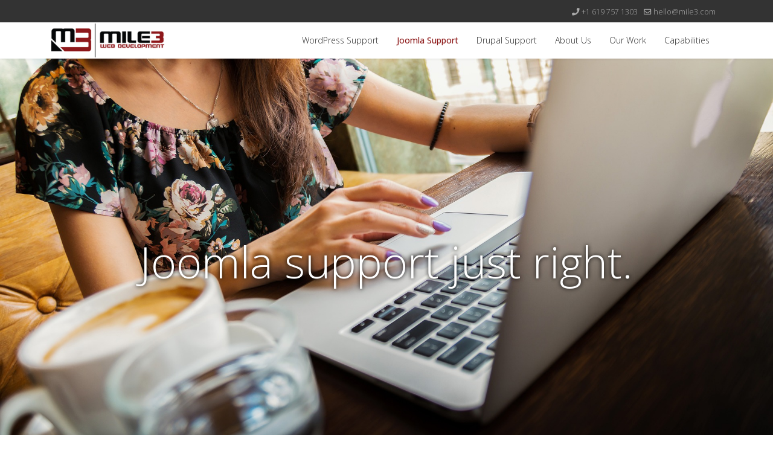

--- FILE ---
content_type: text/html; charset=utf-8
request_url: https://www.mile3.com/joomla-support
body_size: 9022
content:

<!doctype html>
<html lang="en-gb" dir="ltr">
	<head>
		
		<meta name="viewport" content="width=device-width, initial-scale=1, shrink-to-fit=no">
		<meta charset="utf-8" />
	<base href="https://www.mile3.com/joomla-support" />
	<meta name="keywords" content="Premier Website Development, Drupal Development, Joomla Development, WordPress Development, CMS, PHP, Mobile App Development, Web Site Design" />
	<meta name="description" content="Premier web site support for WordPress, Drupal, Joomla! and more. Friendly, professional developers and managers. Who's taking care of your essential web-based business services?  It should be us! Cost efficient web site development, maintenance, and management." />
	<meta name="generator" content="Helix Ultimate - The Most Popular Joomla! Template Framework." />
	<title>Joomla Support</title>
	<link href="/images/square.fw.png" rel="shortcut icon" type="image/vnd.microsoft.icon" />
	<link href="https://www.mile3.com/component/search/?Itemid=461&amp;format=opensearch" rel="search" title="Search Mile3 Web Support" type="application/opensearchdescription+xml" />
	<link href="/favicon.ico" rel="shortcut icon" type="image/vnd.microsoft.icon" />
	<link href="/components/com_sppagebuilder/assets/css/font-awesome-5.min.css?5029e51e66aaf58bae66a64ddc4a848b" rel="stylesheet" />
	<link href="/components/com_sppagebuilder/assets/css/font-awesome-v4-shims.css?5029e51e66aaf58bae66a64ddc4a848b" rel="stylesheet" />
	<link href="/components/com_sppagebuilder/assets/css/animate.min.css?5029e51e66aaf58bae66a64ddc4a848b" rel="stylesheet" />
	<link href="/components/com_sppagebuilder/assets/css/sppagebuilder.css?5029e51e66aaf58bae66a64ddc4a848b" rel="stylesheet" />
	<link href="/components/com_sppagebuilder/assets/css/magnific-popup.css" rel="stylesheet" />
	<link href="/media/plg_system_jcepro/site/css/content.min.css?fe2b19f2ee347603dcb1ee4916167c1f" rel="stylesheet" />
	<link href="//fonts.googleapis.com/css?family=Open Sans:100,100i,200,200i,300,300i,400,400i,500,500i,600,600i,700,700i,800,800i,900,900i&subset=cyrillic-ext&display=swap" rel="stylesheet" media="none" onload="media=&quot;all&quot;" />
	<link href="/cache/com_templates/templates/shaper_helixultimate/917c37330ee2671de14c754230eb6621.css" rel="stylesheet" />
	<style>
.sp-page-builder .page-content #section-id-1524666316803{padding-top:50px;padding-right:0px;padding-bottom:0;padding-left:0px;margin-top:0px;margin-right:0px;margin-bottom:0px;margin-left:0px;}@media (min-width:768px) and (max-width:991px) { .sp-page-builder .page-content #section-id-1524666316803{padding-top:20px;padding-right:20px;padding-bottom:0;padding-left:20px;} }@media (max-width:767px) { .sp-page-builder .page-content #section-id-1524666316803{padding-top:20px;padding-right:0;padding-bottom:20px;padding-left:0;} }#column-id-1524666316802{box-shadow:0 0 0 0 #fff;}#sppb-addon-wrapper-1524670833004 {margin:0 0 0 0;}#sppb-addon-1524670833004 {box-shadow:0 0 0 0 #ffffff;}#sppb-addon-1524670833004 .sppb-addon-title {font-size:48px;line-height:76px;}@media (min-width:768px) and (max-width:991px) {#sppb-addon-1524670833004 .sppb-addon-title {font-size:41px;line-height:41px;line-height:59px;}#sppb-addon-wrapper-1524670833004 {margin-top:0;margin-right:0;margin-bottom:0;margin-left:0;}}@media (max-width:767px) {#sppb-addon-1524670833004 .sppb-addon-title {font-size:28px;line-height:28px;line-height:40px;}#sppb-addon-wrapper-1524670833004 {margin-top:0;margin-right:0;margin-bottom:0;margin-left:0;}}#sppb-addon-1524670833004{ font-size:29px; }.sp-page-builder .page-content #section-id-1524667339623{padding-top:30px;padding-right:0px;padding-bottom:30px;padding-left:0px;margin-top:0px;margin-right:0px;margin-bottom:0px;margin-left:0px;}@media (max-width:767px) { .sp-page-builder .page-content #section-id-1524667339623{padding-top:20px;padding-right:20px;padding-bottom:40px;padding-left:20px;} }#column-id-1524667339624{box-shadow:0 0 0 0 #fff;}#sppb-addon-wrapper-1547144345690 {margin:0 0 0 0;}#sppb-addon-1547144345690 {box-shadow:0 0 0 0 #ffffff;}@media (min-width:768px) and (max-width:991px) {#sppb-addon-wrapper-1547144345690 {margin-top:0;margin-right:0;margin-bottom:20px;margin-left:0;}}@media (max-width:767px) {#sppb-addon-wrapper-1547144345690 {margin-top:0;margin-right:0;margin-bottom:10px;margin-left:0;}}.sp-page-builder .page-content #section-id-1524784719811{padding-top:00px;padding-right:0px;padding-bottom:50px;padding-left:0px;margin-top:0px;margin-right:0px;margin-bottom:0px;margin-left:0px;}#column-id-1524784719810{box-shadow:0 0 0 0 #fff;}#sppb-addon-wrapper-1524785076215 {margin:0 0 0 0;}#sppb-addon-1524785076215 {box-shadow:0 0 0 0 #ffffff;}@media (min-width:768px) and (max-width:991px) {#sppb-addon-wrapper-1524785076215 {margin-top:0;margin-right:0;margin-bottom:0;margin-left:0;}}@media (max-width:767px) {#sppb-addon-wrapper-1524785076215 {margin-top:0;margin-right:0;margin-bottom:0;margin-left:0;}}#sppb-addon-1524785076215 img{max-width:200px;}.sp-page-builder .page-content #section-id-1524667339598{padding-top:50px;padding-right:0px;padding-bottom:50px;padding-left:0px;margin-top:0px;margin-right:0px;margin-bottom:0px;margin-left:0px;color:#fff;background-image:linear-gradient(29deg, #222 0%, #999 100%);}@media (max-width:767px) { .sp-page-builder .page-content #section-id-1524667339598{padding-top:20px;padding-right:20px;padding-bottom:40px;padding-left:20px;} }#column-id-1524667339599{box-shadow:0 0 0 0 #fff;}#sppb-addon-wrapper-1524667339600 {margin:0 0 30px 0;}#sppb-addon-1524667339600 {box-shadow:0 0 0 0 #ffffff;}@media (min-width:768px) and (max-width:991px) {#sppb-addon-wrapper-1524667339600 {margin-top:0;margin-right:0;margin-bottom:20px;margin-left:0;}}@media (max-width:767px) {#sppb-addon-wrapper-1524667339600 {margin-top:0;margin-right:0;margin-bottom:10px;margin-left:0;}}#column-id-1524667339601{box-shadow:0 0 0 0 #fff;}#sppb-addon-wrapper-1524667339602 {margin:0 0 0 0;}#sppb-addon-1524667339602 {box-shadow:0 0 0 0 #ffffff;}@media (min-width:768px) and (max-width:991px) {#sppb-addon-wrapper-1524667339602 {margin-top:0;margin-right:0;margin-bottom:0;margin-left:0;}}@media (max-width:767px) {#sppb-addon-wrapper-1524667339602 {margin-top:0;margin-right:0;margin-bottom:0;margin-left:0;}}#sppb-addon-1524667339602 img{border:3px solid #fff;}#sppb-addon-1524667339602 .sppb-addon-image-overlay{background-color:rgba(119, 219, 31, .5);}.sp-page-builder .page-content #section-id-1524672762810{padding-top:70px;padding-right:0px;padding-bottom:40px;padding-left:0px;margin-top:0px;margin-right:0px;margin-bottom:0px;margin-left:0px;}@media (max-width:767px) { .sp-page-builder .page-content #section-id-1524672762810{padding-top:40px;padding-right:20px;padding-bottom:40px;padding-left:20px;} }#column-id-1524672762811{box-shadow:0 0 0 0 #fff;}#sppb-addon-wrapper-1524672762812 {margin:0 0 30px 0;}#sppb-addon-1524672762812 {box-shadow:0 0 0 0 #ffffff;}@media (min-width:768px) and (max-width:991px) {#sppb-addon-wrapper-1524672762812 {margin-top:0;margin-right:0;margin-bottom:20px;margin-left:0;}}@media (max-width:767px) {#sppb-addon-wrapper-1524672762812 {margin-top:0;margin-right:0;margin-bottom:10px;margin-left:0;}}.sp-page-builder .page-content #section-id-1524784720122{padding-top:00px;padding-right:0px;padding-bottom:50px;padding-left:0px;margin-top:0px;margin-right:0px;margin-bottom:0px;margin-left:0px;}#column-id-1524784720123{box-shadow:0 0 0 0 #fff;}#sppb-addon-wrapper-1524784720124 {margin:0 0 0 0;}#sppb-addon-1524784720124 {box-shadow:0 0 0 0 #ffffff;}@media (min-width:768px) and (max-width:991px) {#sppb-addon-wrapper-1524784720124 {margin-top:0;margin-right:0;margin-bottom:0;margin-left:0;}}@media (max-width:767px) {#sppb-addon-wrapper-1524784720124 {margin-top:0;margin-right:0;margin-bottom:0;margin-left:0;}}#sppb-addon-1524784720124 img{max-width:200px;}.sp-page-builder .page-content #section-id-1524666316795{padding-top:50px;padding-right:0px;padding-bottom:50px;padding-left:0px;margin-top:0px;margin-right:0px;margin-bottom:0px;margin-left:0px;color:#fff;background-image:linear-gradient(29deg, #222 0%, #999 100%);}@media (max-width:767px) { .sp-page-builder .page-content #section-id-1524666316795{padding-top:20px;padding-right:20px;padding-bottom:40px;padding-left:20px;} }#column-id-1524666316793{box-shadow:0 0 0 0 #fff;}#sppb-addon-wrapper-1524666316801 {margin:0 0 0 0;}#sppb-addon-1524666316801 {box-shadow:0 0 0 0 #ffffff;}@media (min-width:768px) and (max-width:991px) {#sppb-addon-wrapper-1524666316801 {margin-top:0;margin-right:0;margin-bottom:0;margin-left:0;}}@media (max-width:767px) {#sppb-addon-wrapper-1524666316801 {margin-top:0;margin-right:0;margin-bottom:0;margin-left:0;}}#column-id-1524666316794{box-shadow:0 0 0 0 #fff;}#sppb-addon-wrapper-1524666316798 {margin:0 0 0 0;}#sppb-addon-1524666316798 {box-shadow:0 0 0 0 #ffffff;}@media (min-width:768px) and (max-width:991px) {#sppb-addon-wrapper-1524666316798 {margin-top:0;margin-right:0;margin-bottom:0;margin-left:0;}}@media (max-width:767px) {#sppb-addon-wrapper-1524666316798 {margin-top:0;margin-right:0;margin-bottom:0;margin-left:0;}}#sppb-addon-1524666316798 img{border:3px solid #fff;}#sppb-addon-1524666316798 .sppb-addon-image-overlay{background-color:rgba(119, 219, 31, .5);}.sp-page-builder .page-content #section-id-1524672762807{padding-top:70px;padding-right:0px;padding-bottom:30px;padding-left:0px;margin-top:0px;margin-right:0px;margin-bottom:0px;margin-left:0px;}@media (max-width:767px) { .sp-page-builder .page-content #section-id-1524672762807{padding-top:40px;padding-right:20px;padding-bottom:40px;padding-left:20px;} }#column-id-1524672762808{box-shadow:0 0 0 0 #fff;}#sppb-addon-wrapper-1524672762809 {margin:0 0 30px 0;}#sppb-addon-1524672762809 {box-shadow:0 0 0 0 #ffffff;}@media (min-width:768px) and (max-width:991px) {#sppb-addon-wrapper-1524672762809 {margin-top:0;margin-right:0;margin-bottom:20px;margin-left:0;}}@media (max-width:767px) {#sppb-addon-wrapper-1524672762809 {margin-top:0;margin-right:0;margin-bottom:10px;margin-left:0;}}.sp-page-builder .page-content #section-id-1524784719884{padding-top:00px;padding-right:0px;padding-bottom:50px;padding-left:0px;margin-top:0px;margin-right:0px;margin-bottom:0px;margin-left:0px;}#column-id-1524784719885{box-shadow:0 0 0 0 #fff;}#sppb-addon-wrapper-1524784719886 {margin:0 0 0 0;}#sppb-addon-1524784719886 {box-shadow:0 0 0 0 #ffffff;}@media (min-width:768px) and (max-width:991px) {#sppb-addon-wrapper-1524784719886 {margin-top:0;margin-right:0;margin-bottom:0;margin-left:0;}}@media (max-width:767px) {#sppb-addon-wrapper-1524784719886 {margin-top:0;margin-right:0;margin-bottom:0;margin-left:0;}}#sppb-addon-1524784719886 img{max-width:200px;}.sp-page-builder .page-content #section-id-1524667339593{padding-top:50px;padding-right:0px;padding-bottom:50px;padding-left:0px;margin-top:0px;margin-right:0px;margin-bottom:0px;margin-left:0px;color:#ffffff;background-image:linear-gradient(29deg, #222 0%, #999 100%);}@media (max-width:767px) { .sp-page-builder .page-content #section-id-1524667339593{padding-top:20px;padding-right:20px;padding-bottom:40px;padding-left:20px;} }#column-id-1524667339594{box-shadow:0 0 0 0 #fff;}#sppb-addon-wrapper-1524667339595 {margin:0 0 30px 0;}#sppb-addon-1524667339595 {box-shadow:0 0 0 0 #ffffff;}@media (min-width:768px) and (max-width:991px) {#sppb-addon-wrapper-1524667339595 {margin-top:0;margin-right:0;margin-bottom:20px;margin-left:0;}}@media (max-width:767px) {#sppb-addon-wrapper-1524667339595 {margin-top:0;margin-right:0;margin-bottom:10px;margin-left:0;}}#column-id-1524667339596{box-shadow:0 0 0 0 #fff;}#sppb-addon-wrapper-1524667339597 {margin:0 0 0 0;}#sppb-addon-1524667339597 {box-shadow:0 0 0 0 #ffffff;}@media (min-width:768px) and (max-width:991px) {#sppb-addon-wrapper-1524667339597 {margin-top:0;margin-right:0;margin-bottom:0;margin-left:0;}}@media (max-width:767px) {#sppb-addon-wrapper-1524667339597 {margin-top:0;margin-right:0;margin-bottom:0;margin-left:0;}}#sppb-addon-1524667339597 img{border:3px solid #fff;}#sppb-addon-1524667339597 .sppb-addon-image-overlay{background-color:rgba(119, 219, 31, .5);}.sp-page-builder .page-content #section-id-1524666316808{padding:50px 0px 50px 0px;margin:0px 0px 0px 0px;}#column-id-1524666316807{box-shadow:0 0 0 0 #fff;}#sppb-addon-wrapper-1524666316811 {margin:0 0 30px 0;}#sppb-addon-1524666316811 {box-shadow:0 0 0 0 #ffffff;}@media (min-width:768px) and (max-width:991px) {#sppb-addon-wrapper-1524666316811 {margin-top:0;margin-right:0;margin-bottom:20px;margin-left:0;}}@media (max-width:767px) {#sppb-addon-wrapper-1524666316811 {margin-top:0;margin-right:0;margin-bottom:10px;margin-left:0;}}.sp-page-builder .page-content #section-id-1524784719895{padding-top:00px;padding-right:0px;padding-bottom:50px;padding-left:0px;margin-top:0px;margin-right:0px;margin-bottom:0px;margin-left:0px;}#column-id-1524784719896{box-shadow:0 0 0 0 #fff;}#sppb-addon-wrapper-1524784719897 {margin:0 0 0 0;}#sppb-addon-1524784719897 {box-shadow:0 0 0 0 #ffffff;}@media (min-width:768px) and (max-width:991px) {#sppb-addon-wrapper-1524784719897 {margin-top:0;margin-right:0;margin-bottom:0;margin-left:0;}}@media (max-width:767px) {#sppb-addon-wrapper-1524784719897 {margin-top:0;margin-right:0;margin-bottom:0;margin-left:0;}}#sppb-addon-1524784719897 img{max-width:200px;}/*
  * Begin Standard Adjustments to Helix Page Header
  */

.sp-page-title {
    padding: 300px 0;
    background-position: center;
    background-attachment: fixed;
  background-size: cover;
    background-image: url(/images/44105344_ml.jpg);
text-shadow: 0 0 7px rgba(0,0,0,1);
text-align: center;
}
.sp-page-title .sp-page-title-heading {
font-size: 72px;
   
}
.sp-page-title .sp-page-title-sub-heading {
    
}
@media (max-width: 800px) {
  .sp-page-title {
    padding: 100px 0;
    background-position: center;
    background-attachment: scroll;
  background-size: cover;
    background-image: url(/images/44105344_ml.jpg);
}
.sp-page-title .sp-page-title-heading {
    font-size: 36px;
}
.sp-page-title .sp-page-title-sub-heading {
    font-size: 14px;
}
}
 /*
  * End Standard Adjustments to Helix Page Header
  */


img.logo-image-phone {height: 60px;
}
input[type="text"]:not(.form-control), input[type="email"]:not(.form-control), input[type="url"]:not(.form-control), input[type="date"]:not(.form-control), input[type="password"]:not(.form-control), input[type="search"]:not(.form-control), input[type="tel"]:not(.form-control), input[type="number"]:not(.form-control), select:not(.form-control) {
    display: inline-block;
    width: 100%;
    padding: 0.5rem 0.75rem;
    font-size: 1rem;
    line-height: 1.25;
    color: #495057;
    background-color: #fff;
    background-image: none;
    background-clip: padding-box;
    border: 1px solid rgba(0, 0, 0, .15);
    border-radius: 0.25rem;
    transition: border-color ease-in-out 0.15s, box-shadow ease-in-out 0.15s;
}body{font-family: 'Open Sans', sans-serif;font-size: 22px;font-weight: 100;text-decoration: none;}
h1{font-family: 'Open Sans', sans-serif;font-size: 72px;font-weight: 200;text-decoration: none;}
h2{font-family: 'Open Sans', sans-serif;font-size: 60px;font-weight: 200;text-decoration: none;}
h3{font-family: 'Open Sans', sans-serif;font-size: 32px;font-weight: 300;text-decoration: none;}
h4{font-family: 'Open Sans', sans-serif;font-size: 28px;font-weight: 500;text-decoration: none;}
.logo-image {height:56px;}.logo-image-phone {height:56px;}.logo-image {height:56px;}.logo-image-phone {height:56px;}#sp-best-in-show{ background-color:#ffffff;color:#222222;padding:40px 0 40px; }
	</style>
	<script type="application/json" class="joomla-script-options new">{"csrf.token":"fff8977fc93427b1d7f209ef6429d7f6","data":{"breakpoints":{"tablet":991,"mobile":480},"header":{"stickyOffset":"100"}},"system.paths":{"root":"","base":""}}</script>
	<script src="/components/com_sppagebuilder/assets/js/jquery.parallax.js?5029e51e66aaf58bae66a64ddc4a848b"></script>
	<script src="/components/com_sppagebuilder/assets/js/sppagebuilder.js?5029e51e66aaf58bae66a64ddc4a848b" defer></script>
	<script src="/components/com_sppagebuilder/assets/js/jquery.magnific-popup.min.js"></script>
	<script src="/cache/com_templates/templates/shaper_helixultimate/56a0dc6b58e850066759ae44117b11ac.js"></script>
	<script>
;(function ($) {
	$.ajaxSetup({
		headers: {
			'X-CSRF-Token': Joomla.getOptions('csrf.token')
		}
	});
})(jQuery);template="shaper_helixultimate";
	</script>
	<meta property="og:title" content="Mile3 Joomla Support" />
	<meta property="og:type" content="website" />
	<meta property="og:url" content="https://www.mile3.com/joomla-support" />
	<meta property="og:site_name" content="Mile3 Web Support" />
	<meta name="twitter:card" content="summary" />
	<meta name="twitter:site" content="Mile3 Web Support" />
	</head>
	<body class="site helix-ultimate hu com_sppagebuilder com-sppagebuilder view-page layout-default task-none itemid-461 en-gb ltr sticky-header layout-fluid offcanvas-init offcanvs-position-right">

		
					<div class="sp-pre-loader">
				<div class='sp-loader-circle'></div>			</div>
		
		<div class="body-wrapper">
			<div class="body-innerwrapper">
				
	<div class="sticky-header-placeholder"></div>
<div id="sp-top-bar">
	<div class="container">
		<div class="container-inner">
			<div class="row">
				<div id="sp-top1" class="col-lg-6">
					<div class="sp-column text-center text-lg-start">
																			
												
					</div>
				</div>

				<div id="sp-top2" class="col-lg-6">
					<div class="sp-column text-center text-lg-end">
						
													<ul class="sp-contact-info"><li class="sp-contact-phone"><span class="fas fa-phone" aria-hidden="true"></span> <a href="tel:+16197571303">+1 619 757 1303</a></li><li class="sp-contact-email"><span class="far fa-envelope" aria-hidden="true"></span> <a href="mailto:hello@mile3.com">hello@mile3.com</a></li></ul>												
					</div>
				</div>
			</div>
		</div>
	</div>
</div>

<header id="sp-header">
	<div class="container">
		<div class="container-inner">
			<div class="row">
				<!-- Logo -->
				<div id="sp-logo" class="col-auto">
					<div class="sp-column">
						<div class="logo"><a href="/">
				<img class='logo-image  d-none d-lg-inline-block'
					srcset='https://www.mile3.com/images/unconscious-web-development.png 1x'
					src='https://www.mile3.com/images/unconscious-web-development.png'
					height='56px'
					alt='Mile3 Web Support'
				/>
				<img class="logo-image-phone d-inline-block d-lg-none" src="https://www.mile3.com/images/square.fw.png" alt="Mile3 Web Support" /></a></div>						
					</div>
				</div>

				<!-- Menu -->
				<div id="sp-menu" class="col-auto flex-auto">
					<div class="sp-column d-flex justify-content-end align-items-center">
						<nav class="sp-megamenu-wrapper d-flex" role="navigation"><a id="offcanvas-toggler" aria-label="Menu" class="offcanvas-toggler-right d-flex d-lg-none" href="#"><div class="burger-icon" aria-hidden="true"><span></span><span></span><span></span></div></a><ul class="sp-megamenu-parent menu-animation-fade-up d-none d-lg-block"><li class="sp-menu-item"></li><li class="sp-menu-item"><a   href="/wordpress-support"  >WordPress Support</a></li><li class="sp-menu-item current-item active"><a aria-current="page"  href="/joomla-support"  >Joomla Support</a></li><li class="sp-menu-item"><a   href="/drupal-support"  >Drupal Support</a></li><li class="sp-menu-item"><a   href="/about-us"  >About Us</a></li><li class="sp-menu-item"><a   href="/our-work"  >Our Work</a></li><li class="sp-menu-item"></li><li class="sp-menu-item"><a   href="/gsa"  >Capabilities</a></li><li class="sp-menu-item"></li></ul></nav>						

						<!-- Related Modules -->
						<div class="d-none d-lg-flex header-modules align-items-center">
							
													</div>

						<!-- if offcanvas position right -->
													<a id="offcanvas-toggler"  aria-label="Menu" title="Menu"  class="mega offcanvas-toggler-secondary offcanvas-toggler-right d-flex align-items-center" href="#">
							<div class="burger-icon" aria-hidden="true"><span></span><span></span><span></span></div>
							</a>
											</div>
				</div>
			</div>
		</div>
	</div>
</header>
				
<section id="sp-section-1" >

				
	
<div class="row">
	<div id="sp-title" class="col-lg-12 "><div class="sp-column "><div class="sp-page-title"style="background-image: url(/images/apple-1851464_1920_1.jpg);"><div class="container"><h1 class="sp-page-title-heading">Joomla support just right.</h1></div></div></div></div></div>
				
</section>
<section id="sp-main-body" >

				
	
<div class="row">
	
<main id="sp-component" class="col-lg-12 ">
	<div class="sp-column ">
		<div id="system-message-container" aria-live="polite">
			</div>


		
		<div id="sp-page-builder" class="sp-page-builder  page-4">

	
	<div class="page-content">
				<section id="section-id-1524666316803" class="sppb-section" ><div class="sppb-row-container"><div class="sppb-row"><div class="sppb-col-md-12" id="column-wrap-id-1524666316802"><div id="column-id-1524666316802" class="sppb-column" ><div class="sppb-column-addons"><div id="sppb-addon-wrapper-1524670833004" class="sppb-addon-wrapper"><div id="sppb-addon-1524670833004" class="clearfix "     ><div class="sppb-addon sppb-addon-text-block sppb-text-center "><h2 class="sppb-addon-title">We manage, build, and design Joomla! websites for education, government, and business.</h2><div class="sppb-addon-content"></div></div></div></div></div></div></div></div></div></section><section id="section-id-1524667339623" class="sppb-section" ><div class="sppb-row-container"><div class="sppb-row"><div class="sppb-col-md-12" id="column-wrap-id-1524667339624"><div id="column-id-1524667339624" class="sppb-column" ><div class="sppb-column-addons"><div id="sppb-addon-wrapper-1547144345690" class="sppb-addon-wrapper"><div id="sppb-addon-1547144345690" class="clearfix "     ><div class="sppb-addon sppb-addon-text-block  "><div class="sppb-addon-content"><h3><strong>Joomla! Management</strong></h3>
<p>Whether you are running a multisite environment for an enterprise institution or just need a modest ecommerce shop, we've got your every need covered.<br /><strong></strong></p>
<p><em><strong>Let us do the heavy lifting so you can do the heavy thinking.</strong></em></p></div></div></div></div></div></div></div></div></div></section><section id="section-id-1524784719811" class="sppb-section" ><div class="sppb-row-container"><div class="sppb-row"><div class="sppb-col-md-12" id="column-wrap-id-1524784719810"><div id="column-id-1524784719810" class="sppb-column" ><div class="sppb-column-addons"><div id="sppb-addon-wrapper-1524785076215" class="sppb-addon-wrapper"><div id="sppb-addon-1524785076215" class=" sppb-wow fadeInLeftBig clearfix "  data-sppb-wow-duration="600ms" data-sppb-wow-delay="600ms"     ><div class="sppb-addon sppb-addon-single-image sppb-text-center "><div class="sppb-addon-content"><div class="sppb-addon-single-image-container"><img class="sppb-img-responsive" src="/images/2018/04/26/if_93_423048.png"  alt="Hand Drawn Sailing Skiff Icon" title=""   /></div></div></div></div></div></div></div></div></div></div></section><section id="section-id-1524667339598" class="sppb-section" ><div class="sppb-row-container"><div class="sppb-row"><div class="sppb-col-md-6" id="column-wrap-id-1524667339599"><div id="column-id-1524667339599" class="sppb-column" ><div class="sppb-column-addons"><div id="sppb-addon-wrapper-1524667339600" class="sppb-addon-wrapper"><div id="sppb-addon-1524667339600" class="clearfix "     ><div class="sppb-addon sppb-addon-text-block  "><div class="sppb-addon-content"><h4><strong>ENCINAJPA.ORG</strong></h4>
<p><strong>Date:</strong>&nbsp;October 2014 - Present<br /><strong>Owner:</strong>&nbsp;Encina Wastewater Authority</p></div></div></div></div></div></div></div><div class="sppb-col-md-6" id="column-wrap-id-1524667339601"><div id="column-id-1524667339601" class="sppb-column" ><div class="sppb-column-addons"><div id="sppb-addon-wrapper-1524667339602" class="sppb-addon-wrapper"><div id="sppb-addon-1524667339602" class="clearfix "     ><div class="sppb-addon sppb-addon-single-image sppb-text-center "><div class="sppb-addon-content"><div class="sppb-addon-single-image-container"><div class="sppb-addon-image-overlay"></div><a class="sppb-magnific-popup sppb-addon-image-overlay-icon" data-popup_type="image" data-mainclass="mfp-no-margins mfp-with-zoom" href="/images/2018/04/20/encinajpa.org1.jpg">+</a><img class="sppb-img-responsive" src="/images/2018/04/20/encinajpa.org1.jpg"  alt="ENCINAJPA.ORG ScreenShot" title=""   /></div></div></div></div></div></div></div></div></div></div></section><section id="section-id-1524672762810" class="sppb-section" ><div class="sppb-row-container"><div class="sppb-row"><div class="sppb-col-md-12" id="column-wrap-id-1524672762811"><div id="column-id-1524672762811" class="sppb-column" ><div class="sppb-column-addons"><div id="sppb-addon-wrapper-1524672762812" class="sppb-addon-wrapper"><div id="sppb-addon-1524672762812" class="clearfix "     ><div class="sppb-addon sppb-addon-text-block  "><div class="sppb-addon-content"><h3><strong style="font-size: 1.17em;">Joomla! Development</strong></h3>
<p>Mile3 provides the expertise to build your website just the way you need. We meet with your team as much as necessary to keep on building it to meet evovling organizational objectives.</p></div></div></div></div></div></div></div></div></div></section><section id="section-id-1524784720122" class="sppb-section" ><div class="sppb-row-container"><div class="sppb-row"><div class="sppb-col-md-12" id="column-wrap-id-1524784720123"><div id="column-id-1524784720123" class="sppb-column" ><div class="sppb-column-addons"><div id="sppb-addon-wrapper-1524784720124" class="sppb-addon-wrapper"><div id="sppb-addon-1524784720124" class=" sppb-wow zoomInLeft clearfix "  data-sppb-wow-duration="2000ms" data-sppb-wow-delay="600ms"     ><div class="sppb-addon sppb-addon-single-image sppb-text-center "><div class="sppb-addon-content"><div class="sppb-addon-single-image-container"><img class="sppb-img-responsive" src="/images/2018/04/26/if_26_422985.png"  alt="Hand Drawn Jetliner Icon" title=""   /></div></div></div></div></div></div></div></div></div></div></section><section id="section-id-1524666316795" class="sppb-section" ><div class="sppb-row-container"><div class="sppb-row"><div class="sppb-col-md-6" id="column-wrap-id-1524666316793"><div id="column-id-1524666316793" class="sppb-column" ><div class="sppb-column-addons"><div id="sppb-addon-wrapper-1524666316801" class="sppb-addon-wrapper"><div id="sppb-addon-1524666316801" class="clearfix "     ><div class="sppb-addon sppb-addon-text-block  "><div class="sppb-addon-content"><h4><strong>BREAKTHROUGHINSIDER.COM</strong></h4>
<p><strong>Date:</strong>&nbsp;Summer 2010<br /><strong>Owner:</strong> Robbins Research International<br /><br /></p></div></div></div></div></div></div></div><div class="sppb-col-md-6" id="column-wrap-id-1524666316794"><div id="column-id-1524666316794" class="sppb-column" ><div class="sppb-column-addons"><div id="sppb-addon-wrapper-1524666316798" class="sppb-addon-wrapper"><div id="sppb-addon-1524666316798" class="clearfix "     ><div class="sppb-addon sppb-addon-single-image sppb-text-center "><div class="sppb-addon-content"><div class="sppb-addon-single-image-container"><div class="sppb-addon-image-overlay"></div><a class="sppb-magnific-popup sppb-addon-image-overlay-icon" data-popup_type="image" data-mainclass="mfp-no-margins mfp-with-zoom" href="/images/2018/04/20/tonyrobbinsbreakthrough.png">+</a><img class="sppb-img-responsive" src="/images/2018/04/20/tonyrobbinsbreakthrough.png"  alt="BREAKTRHOUGHINSIDER.COM ScreenShot" title=""   /></div></div></div></div></div></div></div></div></div></div></section><section id="section-id-1524672762807" class="sppb-section" ><div class="sppb-row-container"><div class="sppb-row"><div class="sppb-col-md-12" id="column-wrap-id-1524672762808"><div id="column-id-1524672762808" class="sppb-column" ><div class="sppb-column-addons"><div id="sppb-addon-wrapper-1524672762809" class="sppb-addon-wrapper"><div id="sppb-addon-1524672762809" class="clearfix "     ><div class="sppb-addon sppb-addon-text-block  "><div class="sppb-addon-content"><h3><strong style="font-size: 1.17em;">Joomla! Design</strong></h3>
<p>Our team's advanced knowledge and experience make the design process smooth and simple. We build responsive sites that adapt with grace and style to smartphones and tablets.</p></div></div></div></div></div></div></div></div></div></section><section id="section-id-1524784719884" class="sppb-section" ><div class="sppb-row-container"><div class="sppb-row"><div class="sppb-col-md-12" id="column-wrap-id-1524784719885"><div id="column-id-1524784719885" class="sppb-column" ><div class="sppb-column-addons"><div id="sppb-addon-wrapper-1524784719886" class="sppb-addon-wrapper"><div id="sppb-addon-1524784719886" class=" sppb-wow bounceInRight clearfix "  data-sppb-wow-duration="600ms" data-sppb-wow-delay="600ms"     ><div class="sppb-addon sppb-addon-single-image sppb-text-center "><div class="sppb-addon-content"><div class="sppb-addon-single-image-container"><img class="sppb-img-responsive" src="/images/2018/04/26/if_85_423040.png"  alt="Hand Drawn Equestrian Icon" title=""   /></div></div></div></div></div></div></div></div></div></div></section><section id="section-id-1524667339593" class="sppb-section" ><div class="sppb-row-container"><div class="sppb-row"><div class="sppb-col-md-6" id="column-wrap-id-1524667339594"><div id="column-id-1524667339594" class="sppb-column" ><div class="sppb-column-addons"><div id="sppb-addon-wrapper-1524667339595" class="sppb-addon-wrapper"><div id="sppb-addon-1524667339595" class="clearfix "     ><div class="sppb-addon sppb-addon-text-block  "><div class="sppb-addon-content"><p><strong>CVBDUS2015.COM</strong></p>
<p><strong>Date:</strong>&nbsp;January 2015 - August 2016<br /><strong>Owner:</strong>&nbsp;Bayer Pharmaceuticals</p></div></div></div></div></div></div></div><div class="sppb-col-md-6" id="column-wrap-id-1524667339596"><div id="column-id-1524667339596" class="sppb-column" ><div class="sppb-column-addons"><div id="sppb-addon-wrapper-1524667339597" class="sppb-addon-wrapper"><div id="sppb-addon-1524667339597" class="clearfix "     ><div class="sppb-addon sppb-addon-single-image sppb-text-center "><div class="sppb-addon-content"><div class="sppb-addon-single-image-container"><div class="sppb-addon-image-overlay"></div><a class="sppb-magnific-popup sppb-addon-image-overlay-icon" data-popup_type="image" data-mainclass="mfp-no-margins mfp-with-zoom" href="/images/2018/04/20/cvbd2015us.com.jpg">+</a><img class="sppb-img-responsive" src="/images/2018/04/20/cvbd2015us.com.jpg"  alt="CVBD2015US.COM ScreenShot" title=""   /></div></div></div></div></div></div></div></div></div></div></section><section id="section-id-1524666316808" class="sppb-section" ><div class="sppb-row-container"><div class="sppb-row"><div class="sppb-col-md-12" id="column-wrap-id-1524666316807"><div id="column-id-1524666316807" class="sppb-column" ><div class="sppb-column-addons"><div id="sppb-addon-wrapper-1524666316811" class="sppb-addon-wrapper"><div id="sppb-addon-1524666316811" class="clearfix "     ><div class="sppb-addon sppb-addon-text-block sppb-text-center "><div class="sppb-addon-content"><h3>We are trusted to provide website management, hosting, and disaster recovery services for Sempra Energy, USCD Health, Biocom, Bayer Pharmaceuticals, and many others.</h3>
<p> </p>
<h4>We'd like to have a conversation about your needs.</h4>
<h4>Call now to speak to a developer:</h4>
<h4><a href="tel:+1 619 757 1303"> +1 619 757 1303</a></h4></div></div></div></div></div></div></div></div></div></section><section id="section-id-1524784719895" class="sppb-section" ><div class="sppb-row-container"><div class="sppb-row"><div class="sppb-col-md-12" id="column-wrap-id-1524784719896"><div id="column-id-1524784719896" class="sppb-column" ><div class="sppb-column-addons"><div id="sppb-addon-wrapper-1524784719897" class="sppb-addon-wrapper"><div id="sppb-addon-1524784719897" class=" sppb-wow fadeInUpBig clearfix "  data-sppb-wow-duration="600ms" data-sppb-wow-delay="600ms"     ><div class="sppb-addon sppb-addon-single-image sppb-text-center "><div class="sppb-addon-content"><div class="sppb-addon-single-image-container"><img class="sppb-img-responsive" src="/images/2018/04/20/if_17_422972.png"  alt="Hand Drawn Golf Cart Icon" title=""   /></div></div></div></div></div></div></div></div></div></div></section>
			</div>
</div>

			</div>
</main>
</div>
				
</section>
<section id="sp-best-in-show" >

						<div class="container">
				<div class="container-inner">
			
	
<div class="row">
	<div id="sp-position8" class="col-lg-12 "><div class="sp-column "><div class="sp-module "><div class="sp-module-content"><div class="mod-sppagebuilder  sp-page-builder" data-module_id="312">
	<div class="page-content">
		<div id="section-id-1524680396253" class="sppb-section" ><div class="sppb-container-inner"><div class="sppb-row"><div class="sppb-col-md-4" id="column-wrap-id-1524680396265"><div id="column-id-1524680396265" class="sppb-column" ><div class="sppb-column-addons"><div id="sppb-addon-wrapper-1524680396266" class="sppb-addon-wrapper"><div id="sppb-addon-1524680396266" class=" sppb-wow fadeInLeft clearfix "  data-sppb-wow-duration="300ms" data-sppb-wow-delay="300ms"     ><div class="sppb-addon sppb-addon-text-block sppb-text-center "><div class="sppb-addon-content"><p>San Diego Press Club<br />Excellence in Journalism Awards 2015</p></div></div><style type="text/css">#sppb-addon-wrapper-1524680396266 {
margin:0px 0 0 0;}
#sppb-addon-1524680396266 {
	box-shadow: 0 0 0 0 #ffffff;
border-radius: 191px;
padding:70px 0 0 0;}
#sppb-addon-1524680396266 {
}
#sppb-addon-1524680396266.sppb-element-loaded {
}
@media (min-width: 768px) and (max-width: 991px) {#sppb-addon-1524680396266 {}}@media (max-width: 767px) {#sppb-addon-1524680396266 {padding-top: 0;padding-bottom: 20px;}#sppb-addon-wrapper-1524680396266 {margin-top: 0;margin-right: 0;margin-bottom: 0;margin-left: 0;}}</style><style type="text/css">#sppb-addon-1524680396266{ font-size: 28px; }@media (min-width: 768px) and (max-width: 991px) {}@media (max-width: 767px) {}</style></div></div></div></div></div><div class="sppb-col-md-4" id="column-wrap-id-1524680396267"><div id="column-id-1524680396267" class="sppb-column" ><div class="sppb-column-addons"><div id="sppb-addon-wrapper-1524680396268" class="sppb-addon-wrapper"><div id="sppb-addon-1524680396268" class=" sppb-wow fadeInUp clearfix "  data-sppb-wow-duration="300ms" data-sppb-wow-delay="100ms"     ><div class="sppb-addon sppb-addon-single-image sppb-text-center "><div class="sppb-addon-content"><div class="sppb-addon-single-image-container"><img class="sppb-img-responsive" src="/images/bestinshow.png"  alt="Winner, Best In Show, San Diego Press Club Excellence in Journalism Awards 2015, Best Website Entry, San Diego Convention Center Corporation Website Design" title=""   /></div></div></div><style type="text/css">#sppb-addon-wrapper-1524680396268 {
margin:0 0 30px 0;}
#sppb-addon-1524680396268 {
	box-shadow: 0 0 0 0 #ffffff;
}
#sppb-addon-1524680396268 {
}
#sppb-addon-1524680396268.sppb-element-loaded {
}
@media (min-width: 768px) and (max-width: 991px) {#sppb-addon-1524680396268 {}#sppb-addon-wrapper-1524680396268 {margin-top: 0;margin-right: 0;margin-bottom: 20px;margin-left: 0;}}@media (max-width: 767px) {#sppb-addon-1524680396268 {}#sppb-addon-wrapper-1524680396268 {margin-top: 0;margin-right: 0;margin-bottom: 10px;margin-left: 0;}}#sppb-addon-1524680396268 img{max-width:80%;}</style><style type="text/css">#sppb-addon-1524680396268 img{}@media (min-width: 768px) and (max-width: 991px) {#sppb-addon-1524680396268 img{}}@media (max-width: 767px) {#sppb-addon-1524680396268 img{}}</style></div></div></div></div></div><div class="sppb-col-md-4" id="column-wrap-id-1524680396269"><div id="column-id-1524680396269" class="sppb-column" ><div class="sppb-column-addons"><div id="sppb-addon-wrapper-1524680396270" class="sppb-addon-wrapper"><div id="sppb-addon-1524680396270" class=" sppb-wow fadeInRight clearfix "  data-sppb-wow-duration="300ms" data-sppb-wow-delay="300ms"     ><div class="sppb-addon sppb-addon-text-block sppb-text-center "><div class="sppb-addon-content"><p>San Diego Convention Center Corporation<br />Best Website Design</p></div></div><style type="text/css">#sppb-addon-wrapper-1524680396270 {
margin:0px 0 0 0;}
#sppb-addon-1524680396270 {
	box-shadow: 0 0 0 0 #ffffff;
padding:70px 0 0 0;}
#sppb-addon-1524680396270 {
}
#sppb-addon-1524680396270.sppb-element-loaded {
}
@media (min-width: 768px) and (max-width: 991px) {#sppb-addon-1524680396270 {}#sppb-addon-wrapper-1524680396270 {margin-top: 0;margin-right: 0;margin-left: 0;}}@media (max-width: 767px) {#sppb-addon-1524680396270 {padding-top: 20px;}#sppb-addon-wrapper-1524680396270 {margin-top: 0;margin-right: 0;margin-left: 0;}}</style><style type="text/css">#sppb-addon-1524680396270{ font-size: 28px; }@media (min-width: 768px) and (max-width: 991px) {}@media (max-width: 767px) {}</style></div></div></div></div></div></div></div></div><div id="section-id-1524781007951" class="sppb-section sppb-section-content-center" ><div class="sppb-container-inner"><div class="sppb-row sppb-align-center"><div class="sppb-col-md-4" id="column-wrap-id-1524781007968"><div id="column-id-1524781007968" class="sppb-column" ><div class="sppb-column-addons"><div id="sppb-addon-wrapper-1524781007969" class="sppb-addon-wrapper"><div id="sppb-addon-1524781007969" class="clearfix "     ><div class="sppb-addon sppb-addon-single-image sppb-text-center "><div class="sppb-addon-content"><div class="sppb-addon-single-image-container"><img class="sppb-img-responsive" src="/images/2024/02/01/1024px-wordpress_logo.svg.png"  alt="WordPress Website Management" title="" width="1024" height="233" /></div></div></div><style type="text/css">#sppb-addon-wrapper-1524781007969 {
margin:0 0 30px 0;}
#sppb-addon-1524781007969 {
	box-shadow: 0 0 0 0 #ffffff;
}
#sppb-addon-1524781007969 {
}
#sppb-addon-1524781007969.sppb-element-loaded {
}
@media (min-width: 768px) and (max-width: 991px) {#sppb-addon-1524781007969 {}#sppb-addon-wrapper-1524781007969 {margin-top: 0;margin-right: 0;margin-bottom: 20px;margin-left: 0;}}@media (max-width: 767px) {#sppb-addon-1524781007969 {}#sppb-addon-wrapper-1524781007969 {margin-top: 0;margin-right: 0;margin-bottom: 10px;margin-left: 0;}}</style><style type="text/css">#sppb-addon-1524781007969 img{}@media (min-width: 768px) and (max-width: 991px) {#sppb-addon-1524781007969 img{}}@media (max-width: 767px) {#sppb-addon-1524781007969 img{}}</style></div></div></div></div></div><div class="sppb-col-md-4" id="column-wrap-id-1524781007966"><div id="column-id-1524781007966" class="sppb-column" ><div class="sppb-column-addons"><div id="sppb-addon-wrapper-1524781007971" class="sppb-addon-wrapper"><div id="sppb-addon-1524781007971" class="clearfix "     ><div class="sppb-addon sppb-addon-single-image sppb-text-center "><div class="sppb-addon-content"><div class="sppb-addon-single-image-container"><img class="sppb-img-responsive" src="/images/2024/02/01/drupal-wordmark.png"  alt="Drupal Website Management" title="" width="386" height="100" /></div></div></div><style type="text/css">#sppb-addon-wrapper-1524781007971 {
margin:0 0 30px 0;}
#sppb-addon-1524781007971 {
	box-shadow: 0 0 0 0 #ffffff;
}
#sppb-addon-1524781007971 {
}
#sppb-addon-1524781007971.sppb-element-loaded {
}
@media (min-width: 768px) and (max-width: 991px) {#sppb-addon-1524781007971 {}#sppb-addon-wrapper-1524781007971 {margin-top: 0;margin-right: 0;margin-bottom: 20px;margin-left: 0;}}@media (max-width: 767px) {#sppb-addon-1524781007971 {}#sppb-addon-wrapper-1524781007971 {margin-top: 0;margin-right: 0;margin-bottom: 10px;margin-left: 0;}}</style><style type="text/css">#sppb-addon-1524781007971 img{}@media (min-width: 768px) and (max-width: 991px) {#sppb-addon-1524781007971 img{}}@media (max-width: 767px) {#sppb-addon-1524781007971 img{}}</style></div></div></div></div></div><div class="sppb-col-md-4" id="column-wrap-id-1524781007970"><div id="column-id-1524781007970" class="sppb-column" ><div class="sppb-column-addons"><div id="sppb-addon-wrapper-1524781007967" class="sppb-addon-wrapper"><div id="sppb-addon-1524781007967" class="clearfix "     ><div class="sppb-addon sppb-addon-single-image sppb-text-center "><div class="sppb-addon-content"><div class="sppb-addon-single-image-container"><img class="sppb-img-responsive" src="/images/2024/02/01/joomla-logo.svg.png"  alt="Joomla Website Management" title="" width="1024" height="212" /></div></div></div><style type="text/css">#sppb-addon-wrapper-1524781007967 {
margin:0 0 30px 0;}
#sppb-addon-1524781007967 {
	box-shadow: 0 0 0 0 #ffffff;
}
#sppb-addon-1524781007967 {
}
#sppb-addon-1524781007967.sppb-element-loaded {
}
@media (min-width: 768px) and (max-width: 991px) {#sppb-addon-1524781007967 {}#sppb-addon-wrapper-1524781007967 {margin-top: 0;margin-right: 0;margin-bottom: 20px;margin-left: 0;}}@media (max-width: 767px) {#sppb-addon-1524781007967 {}#sppb-addon-wrapper-1524781007967 {margin-top: 0;margin-right: 0;margin-bottom: 10px;margin-left: 0;}}</style><style type="text/css">#sppb-addon-1524781007967 img{}@media (min-width: 768px) and (max-width: 991px) {#sppb-addon-1524781007967 img{}}@media (max-width: 767px) {#sppb-addon-1524781007967 img{}}</style></div></div></div></div></div></div></div></div><style type="text/css">.sp-page-builder .page-content #section-id-1524255913312{padding-top:0px;padding-right:0px;padding-bottom:0px;padding-left:0px;margin-top:0px;margin-right:0px;margin-bottom:0px;margin-left:0px;color:#fff;}#column-id-1524255913310{box-shadow:0 0 0 0 #fff;}#column-id-1524255913311{box-shadow:0 0 0 0 #fff;}#column-id-1524255913309{box-shadow:0 0 0 0 #fff;}.sp-page-builder .page-content #section-id-1524680396253{padding-top:0;padding-right:0px;padding-bottom:0;padding-left:0px;margin-top:0px;margin-right:0px;margin-bottom:0px;margin-left:0px;background-color:#fff;}#column-id-1524680396265{box-shadow:0 0 0 0 #fff;}.sp-page-builder .page-content #section-id-1524781007951{padding-top:00px;padding-right:0px;padding-bottom:00px;padding-left:0px;margin-top:0px;margin-right:0px;margin-bottom:0px;margin-left:0px;}#column-id-1524781007968{padding-top:20px;padding-right:20px;padding-bottom:20px;padding-left:20px;box-shadow:0 0 0 0 #fff;}#column-id-1524781007966{padding-top:20px;padding-right:20px;padding-bottom:20px;padding-left:20px;box-shadow:0 0 0 0 #fff;}#column-id-1524781007970{padding-top:20px;padding-right:20px;padding-bottom:20px;padding-left:20px;box-shadow:0 0 0 0 #fff;}</style>	</div>
</div>
</div></div></div></div></div>
							</div>
			</div>
			
</section>
<section id="sp-bottom" >

						<div class="container">
				<div class="container-inner">
			
	
<div class="row">
	<div id="sp-bottom1" class="col-sm-col-sm-6 col-lg-12 "><div class="sp-column "><div class="sp-module "><div class="sp-module-content"><div class="mod-sppagebuilder  sp-page-builder" data-module_id="311">
	<div class="page-content">
		<div id="section-id-1524255913312" class="sppb-section" ><div class="sppb-container-inner"><div class="sppb-row"><div class="sppb-col-md-4" id="column-wrap-id-1524255913310"><div id="column-id-1524255913310" class="sppb-column" ><div class="sppb-column-addons"><div id="sppb-addon-wrapper-1524255913367" class="sppb-addon-wrapper"><div id="sppb-addon-1524255913367" class="clearfix "     ><div class="sppb-addon sppb-addon-feature sppb-text-left "><div class="sppb-addon-content sppb-text-left"><div class="sppb-media"><div class="pull-left"><div class="sppb-icon"><span class="sppb-icon-container" aria-label="Email"><i class="fa fa-envelope-o" aria-hidden="true"></i></span></div></div><div class="sppb-media-body"><div class="sppb-media-content"><h3 class="sppb-addon-title sppb-feature-box-title sppb-media-heading">Email</h3><div class="sppb-addon-text"><p><a href="mailto:support@mile3.com">support@mile3.com</a><br /><a href="mailto:hello@mile3.com">hello@mile3.com</a></p></div></div></div></div></div></div><style type="text/css">#sppb-addon-wrapper-1524255913367 {
margin:0px 0px 50px 50px;}
@media (min-width: 768px) and (max-width: 991px) {#sppb-addon-1524255913367 {}#sppb-addon-wrapper-1524255913367 {margin-top: 0px;margin-right: 0px;margin-bottom: 50px;margin-left: 0px;}}@media (max-width: 767px) {#sppb-addon-1524255913367 {}#sppb-addon-wrapper-1524255913367 {margin-top: 0px;margin-right: 0px;margin-bottom: 30px;margin-left: 0px;}}</style><style type="text/css">#sppb-addon-1524255913367 .sppb-addon-text {font-size: 16px;line-height: 26px;}#sppb-addon-1524255913367 .sppb-icon .sppb-icon-container {box-shadow: ;display:inline-block;text-align:center;padding: 0 0 0 0;color:rgba(70, 72, 85, 0.8);border-width:0px;}#sppb-addon-1524255913367 .sppb-icon .sppb-icon-container > i {font-size:48px;width:48px;height:48px;line-height:48px;}@media (min-width: 768px) and (max-width: 991px) {#sppb-addon-1524255913367 .sppb-media .sppb-media-body {width: auto;}}@media (max-width: 767px) {#sppb-addon-1524255913367 .sppb-media .sppb-media-body {width: auto;}}#sppb-addon-1524255913367{transition:.3s;}#sppb-addon-1524255913367:hover{box-shadow: ;}</style></div></div></div></div></div><div class="sppb-col-md-4" id="column-wrap-id-1524255913311"><div id="column-id-1524255913311" class="sppb-column" ><div class="sppb-column-addons"><div id="sppb-addon-wrapper-1524255913368" class="sppb-addon-wrapper"><div id="sppb-addon-1524255913368" class="clearfix "     ><div class="sppb-addon sppb-addon-feature sppb-text-left "><div class="sppb-addon-content sppb-text-left"><div class="sppb-media"><div class="pull-left"><div class="sppb-icon"><span class="sppb-icon-container" aria-label="Phone"><i class="fa fa-phone" aria-hidden="true"></i></span></div></div><div class="sppb-media-body"><div class="sppb-media-content"><h3 class="sppb-addon-title sppb-feature-box-title sppb-media-heading">Phone</h3><div class="sppb-addon-text"><p><strong>Support:</strong> <a href="tel:+1%20619%20535%201932">+1 619 535 1932</a><br /><strong>Sales:</strong> <a href="tel:+1%20619%20757%201303">+1 619 757 1303</a><br /><strong><br /></strong></p></div></div></div></div></div></div><style type="text/css">#sppb-addon-wrapper-1524255913368 {
margin:0px 0px 0px 50px;}
@media (min-width: 768px) and (max-width: 991px) {#sppb-addon-1524255913368 {}#sppb-addon-wrapper-1524255913368 {margin-top: 0px;margin-right: 0px;margin-bottom: 0px;margin-left: 0px;}}@media (max-width: 767px) {#sppb-addon-1524255913368 {}#sppb-addon-wrapper-1524255913368 {margin-top: 0px;margin-right: 0px;margin-bottom: 0px;margin-left: 0px;}}</style><style type="text/css">#sppb-addon-1524255913368 .sppb-addon-text {font-size: 16px;line-height: 26px;}#sppb-addon-1524255913368 .sppb-icon .sppb-icon-container {box-shadow: ;display:inline-block;text-align:center;padding: 0 0 0 0;color:rgba(70, 72, 85, 0.8);border-width:0px;}#sppb-addon-1524255913368 .sppb-icon .sppb-icon-container > i {font-size:48px;width:48px;height:48px;line-height:48px;}@media (min-width: 768px) and (max-width: 991px) {#sppb-addon-1524255913368 .sppb-media .sppb-media-body {width: auto;}}@media (max-width: 767px) {#sppb-addon-1524255913368 .sppb-media .sppb-media-body {width: auto;}}#sppb-addon-1524255913368{transition:.3s;}#sppb-addon-1524255913368:hover{box-shadow: ;}</style></div></div></div></div></div><div class="sppb-col-md-4" id="column-wrap-id-1524255913309"><div id="column-id-1524255913309" class="sppb-column" ><div class="sppb-column-addons"><div id="sppb-addon-wrapper-1524255913366" class="sppb-addon-wrapper"><div id="sppb-addon-1524255913366" class="clearfix "     ><div class="sppb-addon sppb-addon-feature sppb-text-left "><div class="sppb-addon-content sppb-text-left"><div class="sppb-media"><div class="pull-left"><div class="sppb-icon"><span class="sppb-icon-container" aria-label="Mail"><i class="fa fa-map-marker" aria-hidden="true"></i></span></div></div><div class="sppb-media-body"><div class="sppb-media-content"><h3 class="sppb-addon-title sppb-feature-box-title sppb-media-heading">Mail</h3><div class="sppb-addon-text"><p>Mile3 Web Development, Inc.<br />10174 Austin Drive, #1845<br />Spring Valley, CA 91977</p></div></div></div></div></div></div><style type="text/css">#sppb-addon-wrapper-1524255913366 {
margin:0px 0px 50px 50px;}
@media (min-width: 768px) and (max-width: 991px) {#sppb-addon-1524255913366 {}#sppb-addon-wrapper-1524255913366 {margin-top: 50px;margin-right: 0px;margin-bottom: 50px;margin-left: 0px;}}@media (max-width: 767px) {#sppb-addon-1524255913366 {}#sppb-addon-wrapper-1524255913366 {margin-top: 30px;margin-right: 0px;margin-bottom: 30px;margin-left: 0px;}}</style><style type="text/css">#sppb-addon-1524255913366 .sppb-addon-text {font-size: 16px;line-height: 26px;}#sppb-addon-1524255913366 .sppb-icon .sppb-icon-container {box-shadow: ;display:inline-block;text-align:center;padding: 0 0 0 0;color:rgba(70, 72, 85, 0.8);border-width:0px;}#sppb-addon-1524255913366 .sppb-icon .sppb-icon-container > i {font-size:48px;width:48px;height:48px;line-height:48px;}@media (min-width: 768px) and (max-width: 991px) {#sppb-addon-1524255913366 .sppb-media .sppb-media-body {width: auto;}}@media (max-width: 767px) {#sppb-addon-1524255913366 .sppb-media .sppb-media-body {width: auto;}}#sppb-addon-1524255913366{transition:.3s;}#sppb-addon-1524255913366:hover{box-shadow: ;}</style></div></div></div></div></div></div></div></div><style type="text/css">.sp-page-builder .page-content #section-id-1524255913312{padding-top:0px;padding-right:0px;padding-bottom:0px;padding-left:0px;margin-top:0px;margin-right:0px;margin-bottom:0px;margin-left:0px;color:#fff;}#column-id-1524255913310{box-shadow:0 0 0 0 #fff;}#column-id-1524255913311{box-shadow:0 0 0 0 #fff;}#column-id-1524255913309{box-shadow:0 0 0 0 #fff;}</style>	</div>
</div>
</div></div></div></div></div>
							</div>
			</div>
			
</section>
<footer id="sp-footer" >

						<div class="container">
				<div class="container-inner">
			
	
<div class="row">
	<div id="sp-footer1" class="col-lg-12 "><div class="sp-column "><span class="sp-copyright">© 1996-2026 Mile3 Web Development, Inc. a certified Small Business Entity <br>Commercial And Government Entity (CAGE) Code: 6XV16 | GSA Contract: 47QRAA19D0058 | Unique Entity ID (SAM): G6KUP3H17PJ3</span></div></div></div>
							</div>
			</div>
			
</footer>			</div>
		</div>

		<!-- Off Canvas Menu -->
		<div class="offcanvas-overlay"></div>
		<!-- Rendering the offcanvas style -->
		<!-- If canvas style selected then render the style -->
		<!-- otherwise (for old templates) attach the offcanvas module position -->
					<div class="offcanvas-menu">
	<div class="d-flex align-items-center p-3 pt-4">
		<a href="#" class="close-offcanvas" aria-label="Close Off-canvas">
			<div class="burger-icon">
				<span></span>
				<span></span>
				<span></span>
			</div>
		</a>
	</div>
	<div class="offcanvas-inner">
		<div class="d-flex header-modules mb-3">
							<div class="sp-module "><div class="sp-module-content"><div class="search">
	<form action="/joomla-support" method="post">
		<label for="mod-search-searchword0" class="hide-label">Search ...</label> <input name="searchword" id="mod-search-searchword0" class="form-control" type="search" placeholder="Search ...">		<input type="hidden" name="task" value="search">
		<input type="hidden" name="option" value="com_search">
		<input type="hidden" name="Itemid" value="461">
	</form>
</div>
</div></div>			
					</div>
		
					<div class="sp-module "><div class="sp-module-content"><ul class="menu">
<li class="item-460"><a href="/wordpress-support" >WordPress Support</a></li><li class="item-461 current active"><a href="/joomla-support" >Joomla Support</a></li><li class="item-462"><a href="/drupal-support" >Drupal Support</a></li><li class="item-110"><a href="/about-us" >About Us</a></li><li class="item-157"><a href="/our-work" >Our Work</a></li><li class="item-582"><a href="/gsa" >Capabilities</a></li></ul>
</div></div>
		
		
					<div class="mb-4">
				<ul class="sp-contact-info"><li class="sp-contact-phone"><span class="fas fa-phone" aria-hidden="true"></span> <a href="tel:+16197571303">+1 619 757 1303</a></li><li class="sp-contact-email"><span class="far fa-envelope" aria-hidden="true"></span> <a href="mailto:hello@mile3.com">hello@mile3.com</a></li></ul>			</div>
		
		
				
		<!-- custom module position -->
		
	</div>
</div>				

		
		

		<!-- Go to top -->
					<a href="#" class="sp-scroll-up" aria-label="Scroll Up"><span class="fas fa-angle-up" aria-hidden="true"></span></a>
					</body>
</html>